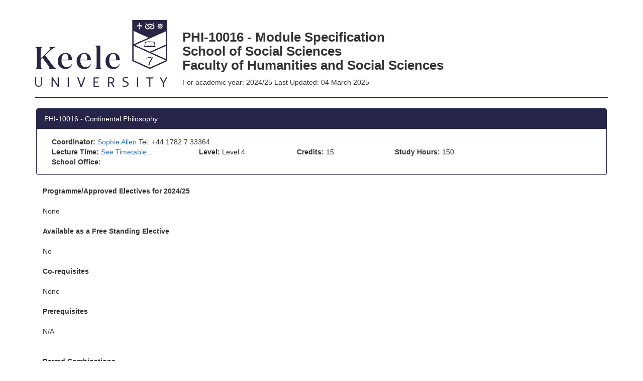

--- FILE ---
content_type: text/html; charset=UTF-8
request_url: https://www.keele.ac.uk/catalogue/current/phi-10016.htm
body_size: 3255
content:
<!DOCTYPE html>
<html lang="en-us">
<head>
    <title>Module Specification</title>
    <meta name="viewport" content="width=device-width, initial-scale=1">
    <link rel="stylesheet" href="https://maxcdn.bootstrapcdn.com/bootstrap/3.3.6/css/bootstrap.min.css">
    <script src="https://ajax.googleapis.com/ajax/libs/jquery/1.12.0/jquery.min.js"></script>
    <script src="https://maxcdn.bootstrapcdn.com/bootstrap/3.3.6/js/bootstrap.min.js"></script>

    <style>

        h1 {
            font-weight: bold;
            font-size: 26px;
        }

        h2 {
            font-size: 24px;
        }

        h3 {
            font-size: 22px;
        }

        h3 {
            font-size: 22px;
        }

        .page-header {
            border-color: #272449;
            border-width: 3px;
        }

        .page-footer {
            border-top: solid;
            border-color: #272449;
            border-width: 3px;
        }

        .panel
        {
           margin: 2px;
            border-color: #272449;
        }
        .panel .panel-heading
        {
            background-color: #272449;
            color: #ffffff;
        }

    </style>
</head>
<body>

<div class="container">    
    <div class="page-header">
        <div class="row">
            <div class="col-sm-3">
                <img class="img-responsive" src="https://scims.keele.ac.uk/keele_files/keelelogo2017.png" alt="Keele Badge"/>
            </div>
            <div class="col-sm-9">
                <h1>
                    PHI-10016 - Module Specification </br>
                    School of Social Sciences </br>
                    Faculty of Humanities and Social Sciences
                </h1>
                <p>For academic year: 2024/25  Last Updated: 04 March     2025</p>
            </div>
        </div>
    </div>
    <div class="panel panel-default">
        <div class="panel-heading">PHI-10016 - Continental Philosophy</div>
            <div class="panel-body">
                <div class="container">

                    <div class="row">
                        <div class="col-sm-12">
                            <strong>Coordinator: </strong><A class="link" HREF="mailto:s.r.allen@keele.ac.uk">Sophie Allen</A> Tel: +44 1782 7 33364
                        </div>
                    </div>
                    <div class="row">
                        <div class="col-sm-3">
                            <strong>Lecture Time:</strong> <a href="https://tt.kis.keele.ac.uk/calendar/module/PHI-10016" class="link" target="_blank" title="View timetable for module">See Timetable...</a>
                        </div>
                        <div class="col-sm-2">
                            <strong>Level:</strong> Level 4
                        </div>
                        <div class="col-sm-2">
                            <strong>Credits:</strong> 15
                        </div>
                        <div class="col-sm-2">
                            <strong>Study Hours:</strong> 150
                        </div>
                        <div class="col-sm-3">
                        </div>
                    </div>
                    <div class="row">
                        <div class="col-sm-12">
                            <strong>School Office: </strong> 
                        </div>
                    </div>
                </div>
            </div>
        </div>
	<div class="container">
		<div class="row">
			<div class="col-sm-12">
				</br><strong>Programme/Approved Electives for 2024/25</strong></br></br>
			</div>
		</div>
None</br>		<div class="row">
			<div class="col-sm-12">
				</br><strong>Available as a Free Standing Elective</strong></br></br>
			</div>
		</div>
No
		<div class="row">
			<div class="col-sm-12">
				</br><strong>Co-requisites</strong></br></br>
			</div>
		</div>
		<div class="row">
			<div class="col-sm-12">
				None
			</div>
		</div>
		<div class="row">
			<div class="col-sm-12">
				</br><strong>Prerequisites</strong></br></br>
			</div>
		</div>
		<div class="row">
			<div class="col-sm-12">
				N/A</br></br>
			</div>
		</div>
		<div class="row">
			<div class="col-sm-12">
				</br><strong>Barred Combinations</strong></br></br>
			</div>
		</div>
		<div class="row">
			<div class="col-sm-12">
				N/A</br>
			</div>
		</div>
		<div class="row">
			<div class="col-sm-12">
				</br><strong>Description for 2024/25</strong></br></br>
			</div>
		</div>
		<div class="row">
			<div class="col-sm-12">
				The so-called `continental� tradition in philosophy focuses on the human condition and the place of the conscious self in the world, and attempts to account for fundamental problems the human condition which are relevant for each of us in our everyday life. These include problems concerning our nature, our relation to the world and to others, the possibility of accounting for freedom and for knowledge. Are we free to choose what we become, or is our development constrained by physiological facts which fix what type of person we can be? Is everyone equal�at least, insofar as they are human�or are some of us `better� than others, and in what way? Is suffering inevitable, and what form does that suffering take? Do you know your own mind? And, if so, how do you know it? What is your relationship to the objects and people around you?</br>Continental philosophy attempts to see the world and the objects we encounter within it from the human perspective, and takes that lived perspective to be fundamental, questioning the existence of  hidden facts or universal objective truths. The tradition places emphasis on interpretation, and the fluidity of meanings, and explores what philosophy and life should be like in the absence of rigid religious, political or scientific structures which presuppose (and require) the existence of such objective truths. </br>The course aims to introduce students to this philosophical tradition by closely examining a selection of key texts in which such fundamental problems are discussed, including Nietzsche�s On the Genealogy of Morality, and Sartre�s Existentialism and Humanism. The focus is on a clear understanding of the problems raised and the answers offered in the examined texts, on reflecting on their relevance for our usual concerns, on the methods they use, and on their philosophical significance. Seminars and assessed essays will encourage students to develop and to express their own views on the problems discussed in an informed way, as well as reflecting more generally on the authors examined and the philosophical tradition studied in the course. There will also be a chance to explore some of the literature and film associated with the tradition, in order to better understand the philosophical points being made.</br>
			</div>
		</div>
</br><strong>Aims</strong></br>		<div class="row">
			<div class="col-sm-12">
				The course aims to introduce students to fundamental philosophical texts usually placed in the so-called continental tradition, in order to familiarise them with this philosophical style and with the ideas of key modern thinkers, who are influential today.
			</div>
		</div>
		<div class="row">
			<div class="col-sm-12">
				</br><strong>Intended Learning Outcomes</strong></br></br>
			</div>
		</div>
		<div class="row">
			<div class="col-sm-12">
				present clearly a set of fundamental philosophical problems discussed in the text or texts studied in the course: 1,2</br>demonstrate a good understanding of the philosophical significance of the answer(s) examined in the course: 2</br>focus in written form on a particular aspect or on a set of related particular aspects of a fundamental philosophical problem: 1,2</br>discuss effectively in written form a philosophical problem and offer one's own view on the point(s) at issue: 1,2</br>recognise the application of at least one of the philosophical methods introduced by the course, to understand some key differences between that method and alternative ones: 1,2</br>be able to discuss the intended purpose of using a certain method in philosophical enquiry, and to begin to evaluate its philosophical utility and significance by citing advantages or objections to its use: 1,2</br>understand differing interpretations of a philosophical position encountered within the texts, and to critically assess whether one interpretation is more plausible than another, giving reasons for this assessment: 1,2</br>interpret and evaluate the answer or answers offered by the philosopher or philosophers studied in the course: 1,2</br>
			</div>
		</div>
		<div class="row">
			<div class="col-sm-12">
				</br><strong>Study hours</strong></br></br>
			</div>
		</div>
		<div class="row">
			<div class="col-sm-12">
				The module is taught during one semester as follows:</br>- 7 2-hour weekly lectures</br>- 6 1-hour weekly seminars</br>Seminars will start one week after the first lecture and will finish in the same week as the lectures.</br>Breakdown of study hours:</br>Lectures: 14 hours</br>Seminars: 6 hours</br>Seminar preparation: 30</br>Preparation for essay 1: 50</br>Preparation for essay 2: 50
			</div>
		</div>
		<div class="row">
			<div class="col-sm-12">
				</br><strong>School Rules</strong></br></br>
			</div>
		</div>
		<div class="row">
			<div class="col-sm-12">
				None
			</div>
		</div>
		<div class="row">
			<div class="col-sm-12">
				</br><strong>Description of Module Assessment</strong></br></br>
			</div>
		</div>
<strong>1: Assignment weighted 40%</strong></br>500 word critical argument summary</br></br></br><strong>2: Essay weighted 60%</strong></br>A 1,500-word essay on a topic related to the texts studied in the course</br></br></br>	</div>
		<div class="page-footer">
		<div class="row">

			<div class="col-lg-12">
				<div class="col-md-8">
					The University undertakes a continuous review of its teaching and research provision to ensure programmes are of a high quality and changes may be made to modules where it is necessary and reasonable to do so. Please be aware that minor changes to modules, such as a change to an individual assessment, can occur up until enrolment, although we endeavour to give you as much notice as possible of any changes. Details about the circumstance in which changes are made to programmes can be found in the Student Agreement, available at: <a href="https://www.keele.ac.uk/legalgovernancecompliance/governance/actcharterstatutesordinancesandregulations/studenttermsconditions/">https://www.keele.ac.uk/legalgovernancecompliance/governance/actcharterstatutesordinancesandregulations/studenttermsconditions/</a><br>
				</div>
				<div class="col-md-4">
					<p class="muted pull-right">Last Updated: 04 March     2025</p>
				</div>
			</div>
		</div>
	</div>
</div>
</body>
</html>
